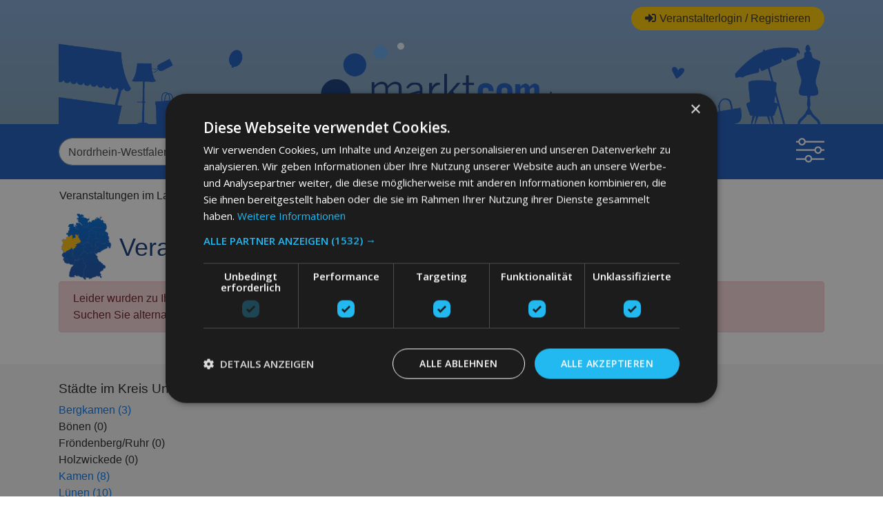

--- FILE ---
content_type: text/html; charset=utf-8
request_url: https://www.marktcom.de/termine/verzeichnis?page=2&q%5Bevent_bundesland_matches%5D=Nordrhein-Westfalen&q%5Bevent_landkreis_matches%5D=Unna
body_size: 6368
content:
<!DOCTYPE html>
<html lang='de' xml:lang='de' xmlns='http://www.w3.org/1999/xhtml'>
<head>
<meta content='text/html; charset=utf-8' http-equiv='Content-Type'>
<title>
Veranstaltungen  im Landkreis Unna - marktcom | Flohmarkt- und Trödelmarkttermine

</title>
<meta content='Veranstaltungen  im Landkreis Unna - Seite 2' name='description'>
<meta content='Veranstaltungen  im Landkreis Unna - Seite 2' property='og:description'>
<meta content='https://www.marktcom.de/assets/marktcomfacebook-6612ce681a48b9b1b4e05f0a82afe986b3b506724b7a624bd0a37637e7be2150.png' property='og:image'>
<meta content='Nordrhein-Westfalen,Unna,trödelmarkt,termine,flohmarkt,flohmarktverzeichnis,trödelmarktverzeichnis,marktplatz,flohmarkttermine,trödelmarkttermine,flohmärkte,trödelmärkte,veranstaltungen' name='keywords'>
<meta content='de' name='language'>
<meta content='IE=edge' http-equiv='X-UA-Compatible'>
<meta content='{100000290917048,100001466018190}' property='fb:app_id'>
<meta content='5070e79437bd5556ddcd28a89d3bd744' name='verification'>
<meta content='{350602541653566}' property='fb:admins'>
<meta content='width=device-width, initial-scale=1' name='viewport'>
<link rel="apple-touch-icon" type="image/png" href="/assets/apple-touch-icon-871f9a191171495803f182bf1e58bf89565ff41526b27fae611abd65d96b304f.png" />
<link rel="shortcut icon" type="image/x-icon" href="/assets/favicon-4faab505b4b00d89c58612982d85d218a8661fdd5b21c854cf68dd9b74e46997.ico" />
<link rel="stylesheet" media="screen" href="/assets/application-980aa3ec9c44430c4ad6d4b40ab28a525d0131db4a3f7b4e0ca42ef310d37c85.css" />
<script src="/assets/application-9447331460893ba6c1cdc0ffa6520ca1d7239c35d1cd080e8dc8f3ecbb167cf9.js"></script>

<!-- Start: advertise-2020-Header -->
<script async src=https://cdn.insurads.com/bootstrap/S7FPPAA6.js></script>

 
<script async src="https://pagead2.googlesyndication.com/pagead/js/adsbygoogle.js?client=ca-pub-9388842550319515"
     crossorigin="anonymous"></script>

<script async src="https://securepubads.g.doubleclick.net/tag/js/gpt.js"></script>
<script>
  window.googletag = window.googletag || {cmd: []};
  googletag.cmd.push(function() {
  
    const listing_mapping = googletag
    .sizeMapping()
    .addSize(
      [1200, 400],
      [
        [970, 250],
        [728, 90],
        [1, 1],
      ]
    )
    .addSize([370, 400], 
[
[336, 280],[300, 250], [1, 1]
]
)
    .build();
  
  
    googletag.defineSlot('/11974173/970x250_startseite_position1', [[970, 250], [336, 280], [300, 250]], 'div-gpt-ad-1733334889858-0').addService(googletag.pubads());
 googletag.defineSlot('/11974173/970x250_startseite_position2', [[970, 250], [336, 280], [300, 250]], 'div-gpt-ad-1733334986238-1').addService(googletag.pubads());
 googletag.defineSlot('/11974173/970x250_listing_position1', [[336, 280], [300, 250], [970, 250]], 'div-gpt-ad-1733335082565-2').defineSizeMapping(listing_mapping).addService(googletag.pubads());
 googletag.defineSlot('/11974173/970x250_listing_position2', [[300, 250], [970, 250], [336, 280]], 'div-gpt-ad-1733335185620-3').defineSizeMapping(listing_mapping).addService(googletag.pubads());
googletag.defineSlot('/11974173/970x250_listing_position3', [[336, 280], [970, 250], [300, 250]], 'div-gpt-ad-1733335260644-4').defineSizeMapping(listing_mapping).addService(googletag.pubads());
googletag.defineSlot('/11974173/970x250_listing_position4', [[300, 250], [970, 250], [336, 280]], 'div-gpt-ad-1733335342475-5').defineSizeMapping(listing_mapping).addService(googletag.pubads());
 googletag.defineSlot('/11974173/970x250_detail_position1', [[300, 250], [336, 280], [970, 250]], 'div-gpt-ad-1733335435898-6').defineSizeMapping(listing_mapping).addService(googletag.pubads());
 googletag.defineSlot('/11974173/650x250_detail_position2', [[336, 280], [300, 250], [650, 250]], 'div-gpt-ad-1733335551898-7').addService(googletag.pubads());
    googletag.defineSlot('/11974173/650x250_detail_position3', [[300, 250], [650, 250], [336, 280]], 'div-gpt-ad-1733335621808-8').addService(googletag.pubads());
googletag.defineSlot('/11974173/1x1_Ad', [[1, 1], [320, 480]], 'div-gpt-ad-1733335700905-9').addService(googletag.pubads());
googletag.defineSlot('/11974173/1x1', [1, 1], 'div-gpt-ad-1733335897125-10').addService(googletag.pubads());
googletag.pubads().disableInitialLoad();   
    googletag.pubads().enableSingleRequest();
    googletag.pubads().collapseEmptyDivs();
    googletag.enableServices();
  });
</script>

<script type="text/javascript" charset="UTF-8" src="//cdn.cookie-script.com/s/7c30aec6bb0160abe9944c3010a08ddb.js"></script>
<script async src="https://skalden-cdn.relevant-digital.com/static/tags/67b5c0dfc73f2940359227f3.js"></script>
<script>
	(function() {
		window.relevantDigital = window.relevantDigital || {};
		relevantDigital.cmd = relevantDigital.cmd || [];
		relevantDigital.cmd.push(function() {
			relevantDigital.loadPrebid({
				configId: '67ceccd371eefb2658250b03',
				manageAdserver: false,
				collapseEmptyDivs: true,
				collapseBeforeAdFetch: false,
				allowedDivIds: null, // set to an array to only load certain <div>s, example - ["divId1", "divId2"]
				noSlotReload: false, // set true to only load ad slots that have never been loaded 
			});
		});
	})();
</script>
<script src="https://jsc.mgid.com/site/944435.js" async> 
 </script> 


<!-- Google Tag Manager -->
<script>(function(w,d,s,l,i){w[l]=w[l]||[];w[l].push({'gtm.start':
new Date().getTime(),event:'gtm.js'});var f=d.getElementsByTagName(s)[0],
j=d.createElement(s),dl=l!='dataLayer'?'&l='+l:'';j.async=true;j.src=
'https://www.googletagmanager.com/gtm.js?id='+i+dl;f.parentNode.insertBefore(j,f);
})(window,document,'script','dataLayer','GTM-PK2L8GV7');</script>
<!-- End Google Tag Manager -->



<!-- End: advertise-2020-Header -->


<!-- Start: advertise-2020-Listing-Header -->


<!-- End: advertise-2020-Listing-Header -->


</head>
<body>
<div class='row m-0'>
<div class='col-12 p-0'>
</div>
</div>
<div class='row m-0'>
<div class='col-12 p-0'>
</div>
</div>
<header>
<div class='layer'>
<div class='container'>
<div class='row'>
<nav class='col-12'>
<ul class='nav'>
<li>
<a class="d-none.d-md-block" href="/veranstalter/anmelden"><i class="fas fa-sign-in-alt"></i><span class="fa5-text">Veranstalterlogin / Registrieren</span>
</a></li>
</ul>
</nav>
</div>
<div class='row'>
<div class='col-4'>
<img class="img-fluid" style="max-height:120px;margin-top:6px" src="/assets/header-left-0f6c0db547c963e3f4c997182f992caa69256082675c25ffb48c99869a611739.png" />
</div>
<div class='col-4'>
<a class="d-block h-100" href="/"><img alt="Logo Marktcom" class="img-fluid pt-xl-2 pt-lg-4 pt-md-4 pt-sm-3 pt-3" src="/assets/marktcom-logo-1000-445d9c562690632311c0215a7e27f0b6dfcbdcd4e2b15ceb4d6c8a135213de63.png" /></a>
</div>
<div class='col-4'>
<img class="img-fluid float-right" style="max-height:120px;margin-top:6px" src="/assets/header-right-fa388d34246eb558f07f9c2bcd5bb61c7b558ba2d741c1d507b928d5ed65ced2.png" />
</div>
</div>
</div>
</div>
<div class='searchbar'>
<div class='container'>
<section class='row searchform'>
<div class='col-12'>
<form class="row" id="term_search" action="/termine/verzeichnis" accept-charset="UTF-8" method="get"><input name="utf8" type="hidden" value="&#x2713;" /><div class='col-xl-3 col-lg-6 col-md-6 col-sm-12 mb-2 mb-xl-0'>
<select class="form-control" name="q[event_bundesland_matches]" id="q_event_bundesland_matches"><option value="">alle Bundesländer</option>
<option value="Baden-Württemberg">Baden-Württemberg</option>
<option value="Bayern">Bayern</option>
<option value="Berlin">Berlin</option>
<option value="Brandenburg">Brandenburg</option>
<option value="Bremen">Bremen</option>
<option value="Hamburg">Hamburg</option>
<option value="Hessen">Hessen</option>
<option value="Mecklenburg-Vorpommern">Mecklenburg-Vorpommern</option>
<option value="Niedersachsen">Niedersachsen</option>
<option selected="selected" value="Nordrhein-Westfalen">Nordrhein-Westfalen</option>
<option value="Rheinland-Pfalz">Rheinland-Pfalz</option>
<option value="Saarland">Saarland</option>
<option value="Sachsen">Sachsen</option>
<option value="Sachsen-Anhalt">Sachsen-Anhalt</option>
<option value="Schleswig-Holstein">Schleswig-Holstein</option>
<option value="Thüringen">Thüringen</option></select>
</div>
<div class='col-xl-3 col-lg-6 col-md-6 col-sm-12 mb-2 mb-xl-0'>
<select class="form-control" name="q[event_landkreis_matches]" id="q_event_landkreis_matches"><option value="">alle Landkreise</option>
<option value="Aachen">Aachen</option>
<option value="Borken">Borken</option>
<option value="Coesfeld">Coesfeld</option>
<option value="Düren">Düren</option>
<option value="Ennepe-Ruhr-Kreis">Ennepe-Ruhr-Kreis</option>
<option value="Euskirchen">Euskirchen</option>
<option value="Gütersloh">Gütersloh</option>
<option value="Heinsberg">Heinsberg</option>
<option value="Herford">Herford</option>
<option value="Hochsauerlandkreis">Hochsauerlandkreis</option>
<option value="Höxter">Höxter</option>
<option value="Kleve">Kleve</option>
<option value="Lippe">Lippe</option>
<option value="Mettmann">Mettmann</option>
<option value="Minden-Lübbecke">Minden-Lübbecke</option>
<option value="Märkischer Kreis">Märkischer Kreis</option>
<option value="Oberbergischer Kreis">Oberbergischer Kreis</option>
<option value="Olpe">Olpe</option>
<option value="Paderborn">Paderborn</option>
<option value="Recklinghausen">Recklinghausen</option>
<option value="Rhein-Erft-Kreis">Rhein-Erft-Kreis</option>
<option value="Rhein-Kreis Neuss">Rhein-Kreis Neuss</option>
<option value="Rhein-Sieg-Kreis">Rhein-Sieg-Kreis</option>
<option value="Rheinisch-Bergischer Kreis">Rheinisch-Bergischer Kreis</option>
<option value="Siegen-Wittgenstein">Siegen-Wittgenstein</option>
<option value="Soest">Soest</option>
<option value="Steinfurt">Steinfurt</option>
<option selected="selected" value="Unna">Unna</option>
<option value="Viersen">Viersen</option>
<option value="Warendorf">Warendorf</option>
<option value="Wesel">Wesel</option></select>
</div>
<div class='col-xl-3 col-lg-6 col-md-6 col-sm-12 mb-2 mb-xl-0'>
<select class="form-control" name="q[event_stadt_matches]" id="q_event_stadt_matches"><option value="">alle Städte</option>
<option value="Bergkamen">Bergkamen</option>
<option value="Bönen">Bönen</option>
<option value="Fröndenberg/Ruhr">Fröndenberg/Ruhr</option>
<option value="Holzwickede">Holzwickede</option>
<option value="Kamen">Kamen</option>
<option value="Lünen">Lünen</option>
<option value="Schwerte">Schwerte</option>
<option value="Selm">Selm</option>
<option value="Unna">Unna</option>
<option value="Werne">Werne</option></select>
</div>
<div class='col-xl-2 col-lg-3 col-md-3 col-6 d-flex justify-content-start mb-2 mb-xl-0'>
<input type="submit" name="commit" value="Finden" class="btn btn-submit" id="searchbutton" data-disable-with="Finden" />
</div>
<div class='col-xl-1 col-lg-3 col-md-3 col-6 d-flex justify-content-end mb-2 mb-xl-0'>
<a aria-controls='searchsettings' aria-expanded='false' data-toggle='collapse' href='#searchsettings3' role='button'>
<img class="img-fluid" alt="Filter" style="height:36px" src="/assets/filter-a32b099cd6dd585848777eec92a89f7544d44fa87806efa331fc0dca6e62d7ad.png" />
</a>
<div class='filter-form collapse' id='searchsettings3'>
<div class='blue' style='padding-bottom:50px'>
<h4>Termine ab dem</h4>
<div id='datum' style='width:200px'></div>
<script>
  // Code that uses other library's $ can follow here.
  $('#search').ready(function() {
    $.datepicker.setDefaults($.datepicker.regional['de']);
    $("#datum").datepicker({
        dateFormat: "dd.mm.yy",
        defaultDate: "",
        minDate: 0,
        showButtonPanel: true,
        altField: "#q_datum_gteq",
        altFormat: "dd.mm.yy"
    });
  
    var vinput = $('#veranstalter');
    vinput.on('input',function(){
        if ($.trim($(vinput).val()) == ''){
            $('#q_event_user_id_eq').val('');
        }
    });
  });
</script>

<input type="hidden" name="q[datum_gteq]" id="q_datum_gteq" />
</div>
<div class='lightblue check'>
<h4>Geländeart</h4>
<div class='form-check pl-0'>
<input type="checkbox" name="q[event_gelaende_in][]" id="gelaende_art0" value="0" class="form-check-input icheck-me" data-skin="square" data-color="blue" />
<label class="form-check-label" for="gelaende_art0">keine Angabe</label>
<div class='form-check pl-0'>
<input type="checkbox" name="q[event_gelaende_in][]" id="gelaende_art1" value="1" class="form-check-input" />
<label class="form-check-label" for="gelaende_art1">Freigelände</label>
</div>
<div class='form-check pl-0'>
<input type="checkbox" name="q[event_gelaende_in][]" id="gelaende_art2" value="2" class="form-check-input" />
<label class="form-check-label" for="gelaende_art2">teilweise überdacht</label>
</div>
<div class='form-check pl-0'>
<input type="checkbox" name="q[event_gelaende_in][]" id="gelaende_art3" value="3" class="form-check-input" />
<label class="form-check-label" for="gelaende_art3">überdacht</label>
</div>
</div>
</div>
<div class='lightblue check'>
<h4>Veranstalter</h4>
<input type="text" name="veranstalter" id="veranstalter" size="20" placeholder="alle" class="form-control" data-autocomplete="/termine/autocomplete_user_firma" data-id-element="#q_event_user_id_eq" />
<input type="hidden" name="q[event_user_id_eq]" id="q_event_user_id_eq" />
</div>
<div class='lightblue check'>
<h4>Kategorie</h4>
<select class="form-control" name="q[event_kategorie_eq]" id="q_event_kategorie_eq"><option value="">alle Märkte</option>
<option value="2">Antik- Sammlermarkt</option>
<option value="42">Antik-Trödelmarkt</option>
<option value="11">Antiquariat &amp; Bücherbörse</option>
<option value="17">Automarkt-, Oldtimer- &amp; Teilemarkt</option>
<option value="12">Bambini, Kinder &amp; Jugend</option>
<option value="13">Briefmarken,  Münzen, Ansichtskartenbörse</option>
<option value="5">Computermarkt</option>
<option value="8">Film, Comic, Manga &amp; Figurenbörse</option>
<option value="1">Floh-, Trödel- &amp; Jahrmarkt</option>
<option value="35">Flohmarkt nur Privatanbieter</option>
<option value="43">Garten, Pflanzenmarkt</option>
<option value="4">Kunsthandwerk &amp; Kreativ</option>
<option value="19">Markt im Ausland</option>
<option value="37">Messen &amp; Ausstellungen</option>
<option value="36">Militaria und Waffenbörse</option>
<option value="15">Mineralien &amp; Fossilienbörse</option>
<option value="44">Mittelaltermarkt</option>
<option value="6">Modellbau, Eisenbahn &amp; Spielzeug</option>
<option value="7">Musik, CD &amp; Schallplattenbörse</option>
<option value="14">Nachtmarkt</option>
<option value="39">privater Hof-/ Garagentrödel</option>
<option value="9">Puppen, Bärenbörse</option>
<option value="10">Schmuck &amp; Uhrenbörse</option>
<option value="20">Second Hand &amp; Modemarkt</option>
<option value="47">Second-Hand &amp; Lifestylemarkt</option>
<option value="18">Sonstige</option>
<option value="45">Sportbörse</option>
<option value="3">Stadtfest</option>
<option value="40">Stoffmarkt</option>
<option value="16">Tiere und Zubehör</option>
<option value="34">Trödelhallen, Antikläden, Lagerverkauf</option>
<option value="41">Weihnachtsmarkt</option>
<option value="31">Wochenmarkt</option>
<option value="38">Zweiräder-, Teilemarkt</option></select>
</div>
</div>
</div>
</form></div>
</section>
</div>
</div>
<script>
  // Code that uses other library's $ can follow here.
  jQuery(document).ready(function($) {
        $('#q_event_bundesland_matches').change(function() {
            $.ajax({
                url: '/geolocations/update_landkreise',
                data: {
                    bundesland: $('#q_event_bundesland_matches').val()
                },
                dataType: "script"
            });
        });
            $('#q_event_landkreis_matches').change(function() {
                $.ajax({
                    url: '/geolocations/update_staedte',
                    data: {
                        landkreis: $('#q_event_landkreis_matches').val()
                    },
                    dataType: "script"
                });
            });
  
        var vinput = $('#veranstalter');
        vinput.on('input',function(){
            if ($.trim($(vinput).val()) == ''){
                $('#q_event_user_id_eq').val('');
            }
        });
  });
</script>

</header>
<main class='container'>
<div class='row'>
<nav aria-label='breadcrumb'>
<ol class='breadcrumb mb-0'>
<li class='breadcrumb-item'>Veranstaltungen  im Landkreis Unna</li>

</ol>
</nav>
</div>
<div class='row maincontent'>

<div class='container'>
<div class='d-flex flex-row'>
<div class='picture'>
<img title="Nordrhein-Westfalen" style="width:80px;" alt="Deutschlandkarte mit einer farbigen Hervorhebung für das Bundesland Nordrhein-Westfalen" src="/assets/deutschlandkarte-nrw-kl-30bfdae71b9c193bbd181be9074e1a835bcfd488c8c1f10474190b5af1ea1d85.png" />
</div>
<div class='heading align-self-center'>
<h1 class='pl-md-4 pl-lg-2 mb-0' style='font-size:min(6vw,36px);'>Veranstaltungen  im Landkreis Unna</h1>
</div>
</div>
</div>
<div class='container'>

<div class='alert alert-danger'>
Leider wurden zu Ihrer Suchanfrage keine Veranstaltungen gefunden!
<br>
Suchen Sie alternativ nach Angeboten in anderen Regionen oder Orten.
</div>

</div>

</div>
</main>
<summary style='background-color:#f5f5f5'>
<div class='container pt-4'>
<h3>Städte im Kreis Unna</h3>
<ol class='list-unstyled mb-0 pb-3'>
<li><a href="/termine/verzeichnis?q%5Bevent_bundesland_matches%5D=Nordrhein-Westfalen&amp;q%5Bevent_landkreis_matches%5D=Unna&amp;q%5Bevent_stadt_matches%5D=Bergkamen">Bergkamen (3)</a></li>
<li>Bönen (0)</li>
<li>Fröndenberg/Ruhr (0)</li>
<li>Holzwickede (0)</li>
<li><a href="/termine/verzeichnis?q%5Bevent_bundesland_matches%5D=Nordrhein-Westfalen&amp;q%5Bevent_landkreis_matches%5D=Unna&amp;q%5Bevent_stadt_matches%5D=Kamen">Kamen (8)</a></li>
<li><a href="/termine/verzeichnis?q%5Bevent_bundesland_matches%5D=Nordrhein-Westfalen&amp;q%5Bevent_landkreis_matches%5D=Unna&amp;q%5Bevent_stadt_matches%5D=L%C3%BCnen">Lünen (10)</a></li>
<li><a href="/termine/verzeichnis?q%5Bevent_bundesland_matches%5D=Nordrhein-Westfalen&amp;q%5Bevent_landkreis_matches%5D=Unna&amp;q%5Bevent_stadt_matches%5D=Schwerte">Schwerte (2)</a></li>
<li>Selm (0)</li>
<li><a href="/termine/verzeichnis?q%5Bevent_bundesland_matches%5D=Nordrhein-Westfalen&amp;q%5Bevent_landkreis_matches%5D=Unna&amp;q%5Bevent_stadt_matches%5D=Unna">Unna (3)</a></li>
<li>Werne (0)</li>
</ol>

</div>
</summary>
<footer>
<div class='container'>
<div class='row m-0'>
<div class='col-6'>
<nav>
<ul>
<li><a href="/seiten/agb">AGB</a></li>
<li><a href="/seiten/impressum">Impressum</a></li>
<li><a href="/seiten/datenschutz">Datenschutz</a></li>
<li><a id="kontakt" href="/contacts/new">Kontakt</a></li>
<li><a href="/seiten/werben-bei-marktcom">Werben bei marktcom</a></li>
</ul>
</nav>
</div>
<div class='col-6'>
<nav>
<ul>
<li><a href="/termine/verzeichnis">Märkte nach Bundesländern</a></li>
<li><a href="/termine/plz">Märkte nach PLZ</a></li>
<li><a href="/termine/radius">Märkte nach Umkreis</a></li>
<li><a target="_blank" href="https://flohmarkt.marktcom.de">Flohmarkt</a></li>
</ul>
</nav>
<div class='row mt-2'>
<a target="_blank" href="https://apps.apple.com/de/app/marktcom/id1482631835"><img style="width:200px" class="img-fluid" src="/assets/app-store-67382073e7167cf0d177ed75159fd5831a9fe3b9828cdd9bde5b2d639c480080.png" /></a>
</div>
<div class='row mt-2'>
<a target="_blank" href="https://play.google.com/store/apps/details?id=de.marktcom.app"><img style="width:200px" class="img-fluid" src="/assets/google-play-83a76604afc7d6db800c04cb0dadac5e6def73032cf635dce96c0fcc3e4cb855.png" /></a>
</div>
</div>
</div>
<div class='row'>
<div class='col-12 text-right mt-3'>
<p>marktcom.de Deutschland GmbH © 2020</p>
</div>
</div>
</div>

</footer>

<!-- Start: advertise-2023-body-end -->
<!-- /11974173/1x1_Ad -->
<div id='div-gpt-ad-1733335700905-9'>
  <script>
    googletag.cmd.push(function() { googletag.display('div-gpt-ad-1733335700905-9'); });
  </script>
</div>

<!-- /11974173/1x1 -->
<div id='div-gpt-ad-1733335897125-10'>
  <script>
    googletag.cmd.push(function() { googletag.display('div-gpt-ad-1733335897125-10'); });
  </script>
</div>


<!-- End: advertise-2023-body-end -->


<!-- Start: advertise-2020-footer -->

<!-- End: advertise-2020-footer -->

</body>
<script>
  $('input').iCheck({
    checkboxClass: 'icheckbox_square',
    radioClass: 'iradio_square'
  })
</script>
</html>
